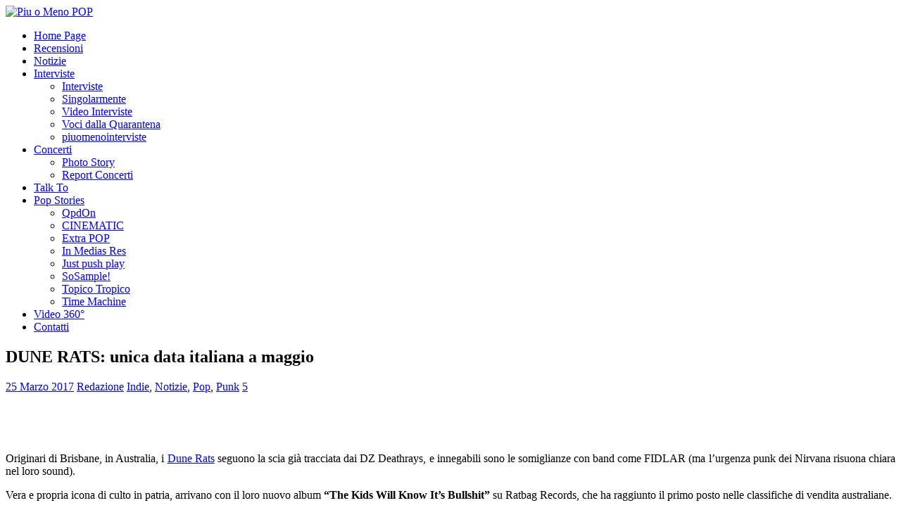

--- FILE ---
content_type: text/html; charset=utf-8
request_url: https://accounts.google.com/o/oauth2/postmessageRelay?parent=https%3A%2F%2Fwww.piuomenopop.it&jsh=m%3B%2F_%2Fscs%2Fabc-static%2F_%2Fjs%2Fk%3Dgapi.lb.en.2kN9-TZiXrM.O%2Fd%3D1%2Frs%3DAHpOoo_B4hu0FeWRuWHfxnZ3V0WubwN7Qw%2Fm%3D__features__
body_size: 165
content:
<!DOCTYPE html><html><head><title></title><meta http-equiv="content-type" content="text/html; charset=utf-8"><meta http-equiv="X-UA-Compatible" content="IE=edge"><meta name="viewport" content="width=device-width, initial-scale=1, minimum-scale=1, maximum-scale=1, user-scalable=0"><script src='https://ssl.gstatic.com/accounts/o/2580342461-postmessagerelay.js' nonce="LG177PFgHD7dNL6xZR5y9w"></script></head><body><script type="text/javascript" src="https://apis.google.com/js/rpc:shindig_random.js?onload=init" nonce="LG177PFgHD7dNL6xZR5y9w"></script></body></html>